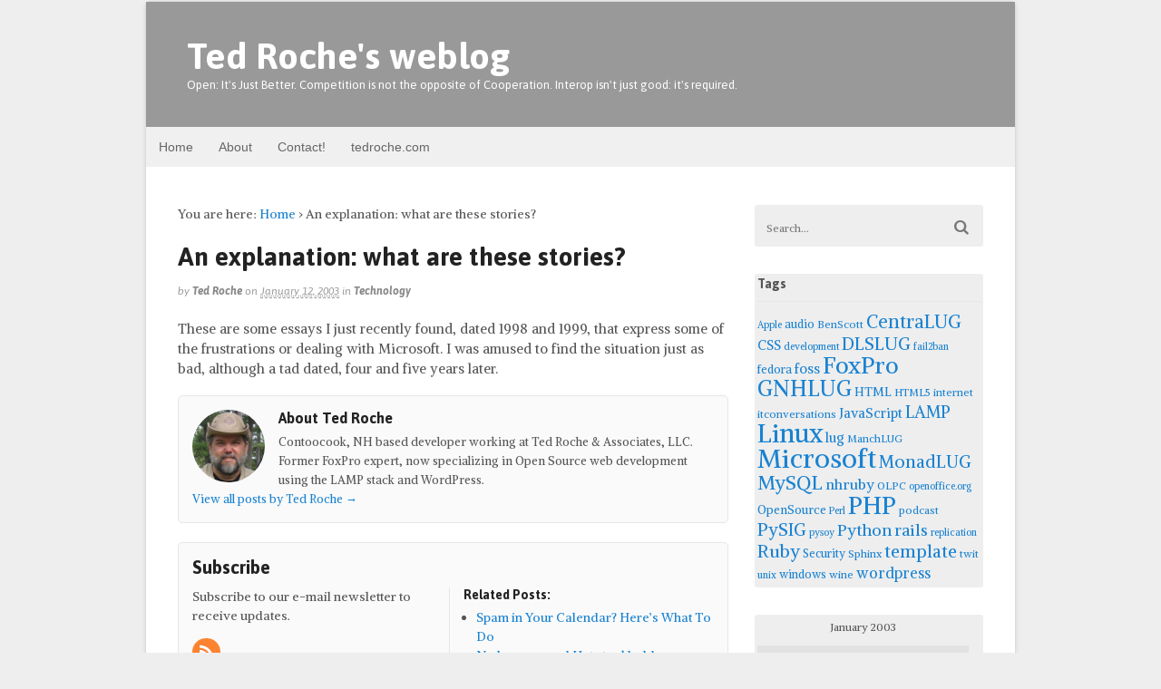

--- FILE ---
content_type: text/html; charset=UTF-8
request_url: https://blog.tedroche.com/2003/01/12/explanation-stories/
body_size: 78175
content:
<!DOCTYPE html>
<html lang="en-US">
<head>
<meta charset="UTF-8" />
<title>An explanation: what are these stories? | Ted Roche&#039;s weblog</title>
<meta http-equiv="Content-Type" content="text/html; charset=UTF-8" />
<link rel="pingback" href="https://blog.tedroche.com/xmlrpc.php" />
<meta name='robots' content='max-image-preview:large' />

<!--  Mobile viewport scale -->
<meta content="initial-scale=1.0, maximum-scale=1.0, user-scalable=yes" name="viewport"/>
<link rel="alternate" type="application/rss+xml" title="Ted Roche&#039;s weblog &raquo; Feed" href="https://blog.tedroche.com/feed/" />
<link rel="alternate" title="oEmbed (JSON)" type="application/json+oembed" href="https://blog.tedroche.com/wp-json/oembed/1.0/embed?url=https%3A%2F%2Fblog.tedroche.com%2F2003%2F01%2F12%2Fexplanation-stories%2F" />
<link rel="alternate" title="oEmbed (XML)" type="text/xml+oembed" href="https://blog.tedroche.com/wp-json/oembed/1.0/embed?url=https%3A%2F%2Fblog.tedroche.com%2F2003%2F01%2F12%2Fexplanation-stories%2F&#038;format=xml" />
<style type="text/css">
@media only screen and (min-width: 980px) {
body.two-col-left-960 #main-sidebar-container { width: 100%; }
body.two-col-left-960 #main-sidebar-container #sidebar { width: 28.385%; }
body.two-col-left-960 #main-sidebar-container #main { width: 68.385%; }
}
</style>
<style id='wp-img-auto-sizes-contain-inline-css' type='text/css'>
img:is([sizes=auto i],[sizes^="auto," i]){contain-intrinsic-size:3000px 1500px}
/*# sourceURL=wp-img-auto-sizes-contain-inline-css */
</style>
<style id='wp-emoji-styles-inline-css' type='text/css'>

	img.wp-smiley, img.emoji {
		display: inline !important;
		border: none !important;
		box-shadow: none !important;
		height: 1em !important;
		width: 1em !important;
		margin: 0 0.07em !important;
		vertical-align: -0.1em !important;
		background: none !important;
		padding: 0 !important;
	}
/*# sourceURL=wp-emoji-styles-inline-css */
</style>
<style id='wp-block-library-inline-css' type='text/css'>
:root{--wp-block-synced-color:#7a00df;--wp-block-synced-color--rgb:122,0,223;--wp-bound-block-color:var(--wp-block-synced-color);--wp-editor-canvas-background:#ddd;--wp-admin-theme-color:#007cba;--wp-admin-theme-color--rgb:0,124,186;--wp-admin-theme-color-darker-10:#006ba1;--wp-admin-theme-color-darker-10--rgb:0,107,160.5;--wp-admin-theme-color-darker-20:#005a87;--wp-admin-theme-color-darker-20--rgb:0,90,135;--wp-admin-border-width-focus:2px}@media (min-resolution:192dpi){:root{--wp-admin-border-width-focus:1.5px}}.wp-element-button{cursor:pointer}:root .has-very-light-gray-background-color{background-color:#eee}:root .has-very-dark-gray-background-color{background-color:#313131}:root .has-very-light-gray-color{color:#eee}:root .has-very-dark-gray-color{color:#313131}:root .has-vivid-green-cyan-to-vivid-cyan-blue-gradient-background{background:linear-gradient(135deg,#00d084,#0693e3)}:root .has-purple-crush-gradient-background{background:linear-gradient(135deg,#34e2e4,#4721fb 50%,#ab1dfe)}:root .has-hazy-dawn-gradient-background{background:linear-gradient(135deg,#faaca8,#dad0ec)}:root .has-subdued-olive-gradient-background{background:linear-gradient(135deg,#fafae1,#67a671)}:root .has-atomic-cream-gradient-background{background:linear-gradient(135deg,#fdd79a,#004a59)}:root .has-nightshade-gradient-background{background:linear-gradient(135deg,#330968,#31cdcf)}:root .has-midnight-gradient-background{background:linear-gradient(135deg,#020381,#2874fc)}:root{--wp--preset--font-size--normal:16px;--wp--preset--font-size--huge:42px}.has-regular-font-size{font-size:1em}.has-larger-font-size{font-size:2.625em}.has-normal-font-size{font-size:var(--wp--preset--font-size--normal)}.has-huge-font-size{font-size:var(--wp--preset--font-size--huge)}.has-text-align-center{text-align:center}.has-text-align-left{text-align:left}.has-text-align-right{text-align:right}.has-fit-text{white-space:nowrap!important}#end-resizable-editor-section{display:none}.aligncenter{clear:both}.items-justified-left{justify-content:flex-start}.items-justified-center{justify-content:center}.items-justified-right{justify-content:flex-end}.items-justified-space-between{justify-content:space-between}.screen-reader-text{border:0;clip-path:inset(50%);height:1px;margin:-1px;overflow:hidden;padding:0;position:absolute;width:1px;word-wrap:normal!important}.screen-reader-text:focus{background-color:#ddd;clip-path:none;color:#444;display:block;font-size:1em;height:auto;left:5px;line-height:normal;padding:15px 23px 14px;text-decoration:none;top:5px;width:auto;z-index:100000}html :where(.has-border-color){border-style:solid}html :where([style*=border-top-color]){border-top-style:solid}html :where([style*=border-right-color]){border-right-style:solid}html :where([style*=border-bottom-color]){border-bottom-style:solid}html :where([style*=border-left-color]){border-left-style:solid}html :where([style*=border-width]){border-style:solid}html :where([style*=border-top-width]){border-top-style:solid}html :where([style*=border-right-width]){border-right-style:solid}html :where([style*=border-bottom-width]){border-bottom-style:solid}html :where([style*=border-left-width]){border-left-style:solid}html :where(img[class*=wp-image-]){height:auto;max-width:100%}:where(figure){margin:0 0 1em}html :where(.is-position-sticky){--wp-admin--admin-bar--position-offset:var(--wp-admin--admin-bar--height,0px)}@media screen and (max-width:600px){html :where(.is-position-sticky){--wp-admin--admin-bar--position-offset:0px}}

/*# sourceURL=wp-block-library-inline-css */
</style><style id='global-styles-inline-css' type='text/css'>
:root{--wp--preset--aspect-ratio--square: 1;--wp--preset--aspect-ratio--4-3: 4/3;--wp--preset--aspect-ratio--3-4: 3/4;--wp--preset--aspect-ratio--3-2: 3/2;--wp--preset--aspect-ratio--2-3: 2/3;--wp--preset--aspect-ratio--16-9: 16/9;--wp--preset--aspect-ratio--9-16: 9/16;--wp--preset--color--black: #000000;--wp--preset--color--cyan-bluish-gray: #abb8c3;--wp--preset--color--white: #ffffff;--wp--preset--color--pale-pink: #f78da7;--wp--preset--color--vivid-red: #cf2e2e;--wp--preset--color--luminous-vivid-orange: #ff6900;--wp--preset--color--luminous-vivid-amber: #fcb900;--wp--preset--color--light-green-cyan: #7bdcb5;--wp--preset--color--vivid-green-cyan: #00d084;--wp--preset--color--pale-cyan-blue: #8ed1fc;--wp--preset--color--vivid-cyan-blue: #0693e3;--wp--preset--color--vivid-purple: #9b51e0;--wp--preset--gradient--vivid-cyan-blue-to-vivid-purple: linear-gradient(135deg,rgb(6,147,227) 0%,rgb(155,81,224) 100%);--wp--preset--gradient--light-green-cyan-to-vivid-green-cyan: linear-gradient(135deg,rgb(122,220,180) 0%,rgb(0,208,130) 100%);--wp--preset--gradient--luminous-vivid-amber-to-luminous-vivid-orange: linear-gradient(135deg,rgb(252,185,0) 0%,rgb(255,105,0) 100%);--wp--preset--gradient--luminous-vivid-orange-to-vivid-red: linear-gradient(135deg,rgb(255,105,0) 0%,rgb(207,46,46) 100%);--wp--preset--gradient--very-light-gray-to-cyan-bluish-gray: linear-gradient(135deg,rgb(238,238,238) 0%,rgb(169,184,195) 100%);--wp--preset--gradient--cool-to-warm-spectrum: linear-gradient(135deg,rgb(74,234,220) 0%,rgb(151,120,209) 20%,rgb(207,42,186) 40%,rgb(238,44,130) 60%,rgb(251,105,98) 80%,rgb(254,248,76) 100%);--wp--preset--gradient--blush-light-purple: linear-gradient(135deg,rgb(255,206,236) 0%,rgb(152,150,240) 100%);--wp--preset--gradient--blush-bordeaux: linear-gradient(135deg,rgb(254,205,165) 0%,rgb(254,45,45) 50%,rgb(107,0,62) 100%);--wp--preset--gradient--luminous-dusk: linear-gradient(135deg,rgb(255,203,112) 0%,rgb(199,81,192) 50%,rgb(65,88,208) 100%);--wp--preset--gradient--pale-ocean: linear-gradient(135deg,rgb(255,245,203) 0%,rgb(182,227,212) 50%,rgb(51,167,181) 100%);--wp--preset--gradient--electric-grass: linear-gradient(135deg,rgb(202,248,128) 0%,rgb(113,206,126) 100%);--wp--preset--gradient--midnight: linear-gradient(135deg,rgb(2,3,129) 0%,rgb(40,116,252) 100%);--wp--preset--font-size--small: 13px;--wp--preset--font-size--medium: 20px;--wp--preset--font-size--large: 36px;--wp--preset--font-size--x-large: 42px;--wp--preset--spacing--20: 0.44rem;--wp--preset--spacing--30: 0.67rem;--wp--preset--spacing--40: 1rem;--wp--preset--spacing--50: 1.5rem;--wp--preset--spacing--60: 2.25rem;--wp--preset--spacing--70: 3.38rem;--wp--preset--spacing--80: 5.06rem;--wp--preset--shadow--natural: 6px 6px 9px rgba(0, 0, 0, 0.2);--wp--preset--shadow--deep: 12px 12px 50px rgba(0, 0, 0, 0.4);--wp--preset--shadow--sharp: 6px 6px 0px rgba(0, 0, 0, 0.2);--wp--preset--shadow--outlined: 6px 6px 0px -3px rgb(255, 255, 255), 6px 6px rgb(0, 0, 0);--wp--preset--shadow--crisp: 6px 6px 0px rgb(0, 0, 0);}:where(.is-layout-flex){gap: 0.5em;}:where(.is-layout-grid){gap: 0.5em;}body .is-layout-flex{display: flex;}.is-layout-flex{flex-wrap: wrap;align-items: center;}.is-layout-flex > :is(*, div){margin: 0;}body .is-layout-grid{display: grid;}.is-layout-grid > :is(*, div){margin: 0;}:where(.wp-block-columns.is-layout-flex){gap: 2em;}:where(.wp-block-columns.is-layout-grid){gap: 2em;}:where(.wp-block-post-template.is-layout-flex){gap: 1.25em;}:where(.wp-block-post-template.is-layout-grid){gap: 1.25em;}.has-black-color{color: var(--wp--preset--color--black) !important;}.has-cyan-bluish-gray-color{color: var(--wp--preset--color--cyan-bluish-gray) !important;}.has-white-color{color: var(--wp--preset--color--white) !important;}.has-pale-pink-color{color: var(--wp--preset--color--pale-pink) !important;}.has-vivid-red-color{color: var(--wp--preset--color--vivid-red) !important;}.has-luminous-vivid-orange-color{color: var(--wp--preset--color--luminous-vivid-orange) !important;}.has-luminous-vivid-amber-color{color: var(--wp--preset--color--luminous-vivid-amber) !important;}.has-light-green-cyan-color{color: var(--wp--preset--color--light-green-cyan) !important;}.has-vivid-green-cyan-color{color: var(--wp--preset--color--vivid-green-cyan) !important;}.has-pale-cyan-blue-color{color: var(--wp--preset--color--pale-cyan-blue) !important;}.has-vivid-cyan-blue-color{color: var(--wp--preset--color--vivid-cyan-blue) !important;}.has-vivid-purple-color{color: var(--wp--preset--color--vivid-purple) !important;}.has-black-background-color{background-color: var(--wp--preset--color--black) !important;}.has-cyan-bluish-gray-background-color{background-color: var(--wp--preset--color--cyan-bluish-gray) !important;}.has-white-background-color{background-color: var(--wp--preset--color--white) !important;}.has-pale-pink-background-color{background-color: var(--wp--preset--color--pale-pink) !important;}.has-vivid-red-background-color{background-color: var(--wp--preset--color--vivid-red) !important;}.has-luminous-vivid-orange-background-color{background-color: var(--wp--preset--color--luminous-vivid-orange) !important;}.has-luminous-vivid-amber-background-color{background-color: var(--wp--preset--color--luminous-vivid-amber) !important;}.has-light-green-cyan-background-color{background-color: var(--wp--preset--color--light-green-cyan) !important;}.has-vivid-green-cyan-background-color{background-color: var(--wp--preset--color--vivid-green-cyan) !important;}.has-pale-cyan-blue-background-color{background-color: var(--wp--preset--color--pale-cyan-blue) !important;}.has-vivid-cyan-blue-background-color{background-color: var(--wp--preset--color--vivid-cyan-blue) !important;}.has-vivid-purple-background-color{background-color: var(--wp--preset--color--vivid-purple) !important;}.has-black-border-color{border-color: var(--wp--preset--color--black) !important;}.has-cyan-bluish-gray-border-color{border-color: var(--wp--preset--color--cyan-bluish-gray) !important;}.has-white-border-color{border-color: var(--wp--preset--color--white) !important;}.has-pale-pink-border-color{border-color: var(--wp--preset--color--pale-pink) !important;}.has-vivid-red-border-color{border-color: var(--wp--preset--color--vivid-red) !important;}.has-luminous-vivid-orange-border-color{border-color: var(--wp--preset--color--luminous-vivid-orange) !important;}.has-luminous-vivid-amber-border-color{border-color: var(--wp--preset--color--luminous-vivid-amber) !important;}.has-light-green-cyan-border-color{border-color: var(--wp--preset--color--light-green-cyan) !important;}.has-vivid-green-cyan-border-color{border-color: var(--wp--preset--color--vivid-green-cyan) !important;}.has-pale-cyan-blue-border-color{border-color: var(--wp--preset--color--pale-cyan-blue) !important;}.has-vivid-cyan-blue-border-color{border-color: var(--wp--preset--color--vivid-cyan-blue) !important;}.has-vivid-purple-border-color{border-color: var(--wp--preset--color--vivid-purple) !important;}.has-vivid-cyan-blue-to-vivid-purple-gradient-background{background: var(--wp--preset--gradient--vivid-cyan-blue-to-vivid-purple) !important;}.has-light-green-cyan-to-vivid-green-cyan-gradient-background{background: var(--wp--preset--gradient--light-green-cyan-to-vivid-green-cyan) !important;}.has-luminous-vivid-amber-to-luminous-vivid-orange-gradient-background{background: var(--wp--preset--gradient--luminous-vivid-amber-to-luminous-vivid-orange) !important;}.has-luminous-vivid-orange-to-vivid-red-gradient-background{background: var(--wp--preset--gradient--luminous-vivid-orange-to-vivid-red) !important;}.has-very-light-gray-to-cyan-bluish-gray-gradient-background{background: var(--wp--preset--gradient--very-light-gray-to-cyan-bluish-gray) !important;}.has-cool-to-warm-spectrum-gradient-background{background: var(--wp--preset--gradient--cool-to-warm-spectrum) !important;}.has-blush-light-purple-gradient-background{background: var(--wp--preset--gradient--blush-light-purple) !important;}.has-blush-bordeaux-gradient-background{background: var(--wp--preset--gradient--blush-bordeaux) !important;}.has-luminous-dusk-gradient-background{background: var(--wp--preset--gradient--luminous-dusk) !important;}.has-pale-ocean-gradient-background{background: var(--wp--preset--gradient--pale-ocean) !important;}.has-electric-grass-gradient-background{background: var(--wp--preset--gradient--electric-grass) !important;}.has-midnight-gradient-background{background: var(--wp--preset--gradient--midnight) !important;}.has-small-font-size{font-size: var(--wp--preset--font-size--small) !important;}.has-medium-font-size{font-size: var(--wp--preset--font-size--medium) !important;}.has-large-font-size{font-size: var(--wp--preset--font-size--large) !important;}.has-x-large-font-size{font-size: var(--wp--preset--font-size--x-large) !important;}
/*# sourceURL=global-styles-inline-css */
</style>

<style id='classic-theme-styles-inline-css' type='text/css'>
/*! This file is auto-generated */
.wp-block-button__link{color:#fff;background-color:#32373c;border-radius:9999px;box-shadow:none;text-decoration:none;padding:calc(.667em + 2px) calc(1.333em + 2px);font-size:1.125em}.wp-block-file__button{background:#32373c;color:#fff;text-decoration:none}
/*# sourceURL=/wp-includes/css/classic-themes.min.css */
</style>
<link rel='stylesheet' id='theme-stylesheet-css' href='https://blog.tedroche.com/wp-content/themes/canvas/style.css?ver=5.8.0' type='text/css' media='all' />
<!--[if lt IE 9]>
<link href="https://blog.tedroche.com/wp-content/themes/canvas/css/non-responsive.css" rel="stylesheet" type="text/css" />
<style type="text/css">.col-full, #wrapper { width: 960px; max-width: 960px; } #inner-wrapper { padding: 0; } body.full-width #header, #nav-container, body.full-width #content, body.full-width #footer-widgets, body.full-width #footer { padding-left: 0; padding-right: 0; } body.fixed-mobile #top, body.fixed-mobile #header-container, body.fixed-mobile #footer-container, body.fixed-mobile #nav-container, body.fixed-mobile #footer-widgets-container { min-width: 960px; padding: 0 1em; } body.full-width #content { width: auto; padding: 0 1em;}</style>
<![endif]-->
<script type="text/javascript" src="https://blog.tedroche.com/wp-includes/js/jquery/jquery.min.js?ver=3.7.1" id="jquery-core-js"></script>
<script type="text/javascript" src="https://blog.tedroche.com/wp-includes/js/jquery/jquery-migrate.min.js?ver=3.4.1" id="jquery-migrate-js"></script>
<script type="text/javascript" src="https://blog.tedroche.com/wp-content/themes/canvas/includes/js/third-party.min.js?ver=6.9" id="third-party-js"></script>
<script type="text/javascript" src="https://blog.tedroche.com/wp-content/themes/canvas/includes/js/modernizr.min.js?ver=2.6.2" id="modernizr-js"></script>
<script type="text/javascript" src="https://blog.tedroche.com/wp-content/themes/canvas/includes/js/general.min.js?ver=6.9" id="general-js"></script>
<link rel="https://api.w.org/" href="https://blog.tedroche.com/wp-json/" /><link rel="alternate" title="JSON" type="application/json" href="https://blog.tedroche.com/wp-json/wp/v2/posts/6182" /><meta name="generator" content="WordPress 6.9" />
<link rel="canonical" href="https://blog.tedroche.com/2003/01/12/explanation-stories/" />
<link rel='shortlink' href='https://blog.tedroche.com/?p=6182' />

<!-- Custom CSS Styling -->
<style type="text/css">
body {background-color:#eeeeee;background-repeat:no-repeat;background-position:top left;background-attachment:scroll;border-top:0px solid #000000;}
hr, .entry img, img.thumbnail, .entry .wp-caption, #footer-widgets, #comments, #comments .comment.thread-even, #comments ul.children li, .entry h1{border-color:#373737}
a:link, a:visited, #loopedSlider a.flex-prev:hover, #loopedSlider a.flex-next:hover {color:#1982d1} .quantity .plus, .quantity .minus {background-color: #1982d1;}
#header {background-color:#999;background-repeat:no-repeat;background-position:left top;margin-top:0px;margin-bottom:0px;padding-top:40px;padding-bottom:40px;border:0px solid ;}
#logo {padding-left:10px;}.header-widget {padding-right:10px;}
#logo .site-title a {font:bold 40px/1em 'Asap', arial, sans-serif;color:#fff;}
#logo .site-description {font:300 13px/1em 'Asap', arial, sans-serif;color:#fff;}
#inner-wrapper {padding-left:30px; padding-right:30px;background-color:#ffffff;margin-top:1px;margin-bottom:1px;border-top:1px solid #dbdbdb;border-bottom:1px solid #dbdbdb;border-left:1px solid #dbdbdb;border-right:1px solid #dbdbdb;border-radius:6px;box-shadow: 0px 1px 5px rgba(0,0,0,.1);} .col-full { width: auto; } @media only screen and (max-width:767px) { #inner-wrapper { margin:0; border-radius:none; padding-left:1em; padding-right: 1em; border: none; } } 
body, p { font:300 14px/1.5em 'Alike', arial, sans-serif;color:#555555; }
h1 { font:bold 28px/1.2em 'Asap', arial, sans-serif;color:#222222; }h2 { font:bold 24px/1.2em 'Asap', arial, sans-serif;color:#222222; }h3 { font:bold 20px/1.2em 'Asap', arial, sans-serif;color:#222222; }h4 { font:bold 16px/1.2em 'Asap', arial, sans-serif;color:#222222; }h5 { font:bold 14px/1.2em 'Asap', arial, sans-serif;color:#222222; }h6 { font:bold 12px/1.2em 'Asap', arial, sans-serif;color:#222222; }
.page-title, .post .title, .page .title {font:bold 28px/1.1em 'Asap', arial, sans-serif;color:#222222;}
.post .title a:link, .post .title a:visited, .page .title a:link, .page .title a:visited {color:#222222}
.post-meta { font:italic 12px/1.5em 'Asap', arial, sans-serif;color:#999999; }
.entry, .entry p{ font:300 15px/1.5em 'Alike', arial, sans-serif;color:#555555; }
.post-more {font:300 13px/1.5em Alike;color:;border-top:0px solid #e6e6e6;border-bottom:0px solid #e6e6e6;}
#post-author, #connect {border-top:1px solid #e6e6e6;border-bottom:1px solid #e6e6e6;border-left:1px solid #e6e6e6;border-right:1px solid #e6e6e6;border-radius:5px;-moz-border-radius:5px;-webkit-border-radius:5px;background-color:#fafafa}
.nav-entries a, .woo-pagination { font:300 13px/1em 'Asap', arial, sans-serif;color:#888; }
.woo-pagination a, .woo-pagination a:hover {color:#888!important}
.widget h3 {font:bold 14px/1.2em Asap;color:#555555;border-bottom:1px solid #e6e6e6;}
.widget_recent_comments li, #twitter li { border-color: #e6e6e6;}
.widget p, .widget .textwidget { font:300 13px/1.5em &quot;Helvetica Neue&quot;, Helvetica, sans-serif;color:#555555; }
.widget {font:300 13px/1.5em &quot;Helvetica Neue&quot;, Helvetica, sans-serif;color:#555555;padding:3px 3px;background-color:#EEE;border-radius:3px;-moz-border-radius:3px;-webkit-border-radius:3px;}
#tabs .inside li a, .widget_woodojo_tabs .tabbable .tab-pane li a { font:bold 12px/1.5em &quot;Helvetica Neue&quot;, Helvetica, sans-serif;color:#555555; }
#tabs .inside li span.meta, .widget_woodojo_tabs .tabbable .tab-pane li span.meta { font:300 11px/1.5em &quot;Helvetica Neue&quot;, Helvetica, sans-serif;color:#999999; }
#tabs ul.wooTabs li a, .widget_woodojo_tabs .tabbable .nav-tabs li a { font:300 11px/2em &quot;Helvetica Neue&quot;, Helvetica, sans-serif;color:#999999; }
@media only screen and (min-width:768px) {
ul.nav li a, #navigation ul.rss a, #navigation ul.cart a.cart-contents, #navigation .cart-contents #navigation ul.rss, #navigation ul.nav-search, #navigation ul.nav-search a { font:300 14px/1.2em &quot;Helvetica Neue&quot;, Helvetica, sans-serif;color:#666666; } #navigation ul.rss li a:before, #navigation ul.nav-search a.search-contents:before { color:#666666;}
#navigation ul.nav li ul, #navigation ul.cart > li > ul > div  { border: 0px solid #dbdbdb; }
#navigation ul.nav > li:hover > ul  { left: 0; }
#navigation ul.nav > li  { border-right: 0px solid #dbdbdb; }#navigation ul.nav > li:hover > ul  { left: 0; }
#navigation { box-shadow: none; -moz-box-shadow: none; -webkit-box-shadow: none; }#navigation ul li:first-child, #navigation ul li:first-child a { border-radius:0px 0 0 0px; -moz-border-radius:0px 0 0 0px; -webkit-border-radius:0px 0 0 0px; }
#navigation {border-top:0px solid #dbdbdb;border-bottom:0px solid #dbdbdb;border-left:0px solid #dbdbdb;border-right:0px solid #dbdbdb;border-radius:0px; -moz-border-radius:0px; -webkit-border-radius:0px;}
#top ul.nav li a { font:300 12px/1.6em &quot;Helvetica Neue&quot;, Helvetica, sans-serif;color:#ddd; }
}
#footer, #footer p { font:300 13px/1.4em &quot;Helvetica Neue&quot;, Helvetica, sans-serif;color:#999999; }
#footer {border-top:1px solid #dbdbdb;border-bottom:0px solid ;border-left:0px solid ;border-right:0px solid ;border-radius:0px; -moz-border-radius:0px; -webkit-border-radius:0px;}
.magazine #loopedSlider .content h2.title a { font:bold 24px/1em Arial, sans-serif;color:#ffffff; }
.wooslider-theme-magazine .slide-title a { font:bold 24px/1em Arial, sans-serif;color:#ffffff; }
.magazine #loopedSlider .content .excerpt p { font:300 13px/1.5em Arial, sans-serif;color:#cccccc; }
.wooslider-theme-magazine .slide-content p, .wooslider-theme-magazine .slide-excerpt p { font:300 13px/1.5em Arial, sans-serif;color:#cccccc; }
.magazine .block .post .title a {font:bold 18px/1.2em &quot;Helvetica Neue&quot;, Helvetica, sans-serif;color:#222222; }
#loopedSlider.business-slider .content h2 { font:bold 24px/1em Arial, sans-serif;color:#ffffff; }
#loopedSlider.business-slider .content h2.title a { font:bold 24px/1em Arial, sans-serif;color:#ffffff; }
.wooslider-theme-business .has-featured-image .slide-title { font:bold 24px/1em Arial, sans-serif;color:#ffffff; }
.wooslider-theme-business .has-featured-image .slide-title a { font:bold 24px/1em Arial, sans-serif;color:#ffffff; }
#wrapper #loopedSlider.business-slider .content p { font:300 13px/1.5em Arial, sans-serif;color:#cccccc; }
.wooslider-theme-business .has-featured-image .slide-content p { font:300 13px/1.5em Arial, sans-serif;color:#cccccc; }
.wooslider-theme-business .has-featured-image .slide-excerpt p { font:300 13px/1.5em Arial, sans-serif;color:#cccccc; }
.archive_header { font:bold 18px/1em Arial, sans-serif;color:#222222; }
.archive_header {border-bottom:1px solid #e6e6e6;}
</style>

<!-- Custom Favicon -->
<link rel="shortcut icon" href="https://blog.tedroche.com/wp-content/uploads/2013/12/apple-touch-icon-iphone.png"/>
<!-- Options Panel Custom CSS -->
<style type="text/css">
span.comments {display: none;}
div.wp-caption {border-color: rgb(224,224,224);}
</style>


<!-- Woo Shortcodes CSS -->
<link href="https://blog.tedroche.com/wp-content/themes/canvas/functions/css/shortcodes.css" rel="stylesheet" type="text/css" />

<!-- Custom Stylesheet -->
<link href="https://blog.tedroche.com/wp-content/themes/canvas/custom.css" rel="stylesheet" type="text/css" />

<!-- Theme version -->
<meta name="generator" content="Canvas 5.8.7" />
<meta name="generator" content="WooFramework 6.2.9" />

<!-- Google Webfonts -->
<link href="https://fonts.googleapis.com/css?family=Alike%3Aregular%7CAsap%3Aregular%2Citalic%2C700%2C700italic" rel="stylesheet" type="text/css" />
</head>
<body class="wp-singular post-template-default single single-post postid-6182 single-format-standard wp-theme-canvas chrome alt-style-default boxed-layout two-col-left width-960 two-col-left-960">
<!-- Google Tag Manager -->
<noscript><iframe src="//www.googletagmanager.com/ns.html?id=GTM-T75MR3"
height="0" width="0" style="display:none;visibility:hidden"></iframe></noscript>
<script>(function(w,d,s,l,i){w[l]=w[l]||[];w[l].push({'gtm.start':
new Date().getTime(),event:'gtm.js'});var f=d.getElementsByTagName(s)[0],
j=d.createElement(s),dl=l!='dataLayer'?'&l='+l:'';j.async=true;j.src=
'//www.googletagmanager.com/gtm.js?id='+i+dl;f.parentNode.insertBefore(j,f);
})(window,document,'script','dataLayer','GTM-T75MR3');</script>
<!-- End Google Tag Manager --><div id="wrapper">

	<div id="inner-wrapper">

	<h3 class="nav-toggle icon"><a href="#navigation">Navigation</a></h3>

	<header id="header" class="col-full">

		<div id="logo">
<span class="site-title"><a href="https://blog.tedroche.com/">Ted Roche&#039;s weblog</a></span>
<span class="site-description">Open: It&#039;s Just Better. Competition is not the opposite of Cooperation. Interop isn&#039;t just good: it&#039;s required.</span>
</div>

	</header>
	<nav id="navigation" class="col-full" role="navigation">

	
	<section class="menus">

		<a href="https://blog.tedroche.com" class="nav-home"><span>Home</span></a>

	<h3>Customized blog.tedroche.com menu</h3><ul id="main-nav" class="nav fl"><li id="menu-item-3480" class="menu-item menu-item-type-custom menu-item-object-custom menu-item-home menu-item-3480"><a href="//blog.tedroche.com/">Home</a></li>
<li id="menu-item-6342" class="menu-item menu-item-type-post_type menu-item-object-page menu-item-6342"><a href="https://blog.tedroche.com/about-ted-roche/">About</a></li>
<li id="menu-item-3496" class="menu-item menu-item-type-custom menu-item-object-custom menu-item-3496"><a href="//www.tedroche.com/contact.php">Contact!</a></li>
<li id="menu-item-3481" class="menu-item menu-item-type-custom menu-item-object-custom menu-item-3481"><a href="//www.tedroche.com">tedroche.com</a></li>
</ul>	<div class="side-nav">
		</div><!-- /#side-nav -->

	</section><!-- /.menus -->

	<a href="#top" class="nav-close"><span>Return to Content</span></a>

</nav>
       
    <!-- #content Starts -->
	    <div id="content" class="col-full">
    
    	<div id="main-sidebar-container">    

            <!-- #main Starts -->
                        <section id="main">                       
<div class="breadcrumb breadcrumbs woo-breadcrumbs"><div class="breadcrumb-trail"><span class="trail-before"><span class="breadcrumb-title">You are here:</span></span> <a href="https://blog.tedroche.com" title="Ted Roche&#039;s weblog" rel="home" class="trail-begin">Home</a> <span class="sep">›</span> <span class="trail-end">An explanation: what are these stories?</span></div></div><article class="post-6182 post type-post status-publish format-standard hentry category-technology">
	<header>
	<h1 class="title entry-title">An explanation: what are these stories?</h1>	</header>
<div class="post-meta"><span class="small">By</span> <span class="author vcard"><span class="fn"><a href="https://blog.tedroche.com/author/ted-roche/" title="Posts by Ted Roche" rel="author">Ted Roche</a></span></span> <span class="small">on</span> <abbr class="date time published updated" title="2003-01-12T21:25:44-0500">January 12, 2003</abbr>  <span class="small">in</span> <span class="categories"><a href="https://blog.tedroche.com/category/technology/" title="View all items in Technology">Technology</a></span>  </div>
	<section class="entry">
<p>These are some essays I just recently found, dated 1998 and 1999, that express some of the frustrations or dealing with Microsoft. I was amused to find the situation just as bad, although a tad dated, four and five years later.</p>
	</section><!-- /.entry -->
	<div class="fix"></div>
<aside id="post-author">
	<div class="profile-image"><img alt='' src='https://secure.gravatar.com/avatar/9988ff068c6a277c8d446cab9debe44e7864b913cd5666b6e9b909f99037c9e6?s=80&#038;r=pg' srcset='https://secure.gravatar.com/avatar/9988ff068c6a277c8d446cab9debe44e7864b913cd5666b6e9b909f99037c9e6?s=160&#038;r=pg 2x' class='avatar avatar-80 photo' height='80' width='80' decoding='async'/></div>
	<div class="profile-content">
		<h4>About Ted Roche</h4>
		Contoocook, NH based developer working at Ted Roche &amp; Associates, LLC. Former FoxPro expert, now specializing in Open Source web development using the LAMP stack and WordPress.				<div class="profile-link">
			<a href="https://blog.tedroche.com/author/ted-roche/">
				View all posts by Ted Roche <span class="meta-nav">&rarr;</span>			</a>
		</div><!--#profile-link-->
			</div>
	<div class="fix"></div>
</aside>
		<aside id="connect">
		<h3>Subscribe</h3>

		<div class="col-left">
			<p>Subscribe to our e-mail newsletter to receive updates.</p>

			
			
						<div class="social">
		   				   		<a href="https://blog.tedroche.com/feed/" class="subscribe" title="RSS"></a>

		   					</div>
			
		</div><!-- col-left -->

				<div class="related-posts col-right">
			<h4>Related Posts:</h4>
			<div class="woo-sc-related-posts">
<ul>
<li class="post-id-9612">

<a href="https://blog.tedroche.com/2019/09/03/spam-in-your-calendar-heres-what-to-do/" title="Spam in Your Calendar? Here&#8217;s What To Do" class="related-title"><span>Spam in Your Calendar? Here&#8217;s What To Do</span></a>
</li>
<li class="post-id-9597">

<a href="https://blog.tedroche.com/2019/07/12/no-longer-a-red-hat-stockholder/" title="No longer a red Hat stockholder" class="related-title"><span>No longer a red Hat stockholder</span></a>
</li>
<li class="post-id-9550">

<a href="https://blog.tedroche.com/2019/06/12/please-excuse-our-dust/" title="Please excuse our dust" class="related-title"><span>Please excuse our dust</span></a>
</li>
<li class="post-id-8960">

<a href="https://blog.tedroche.com/2018/02/27/a-name-is-what-we-call-something/" title="A name is what we call something" class="related-title"><span>A name is what we call something</span></a>
</li>
<li class="post-id-8806">

<a href="https://blog.tedroche.com/2017/09/08/hdd-repair-not-for-the-faint-of-heart/" title="HDD Repair, not for the faint of heart" class="related-title"><span>HDD Repair, not for the faint of heart</span></a>
</li>
</ul>
<div class="fix"></div><!--/.fix-->
</div><!--/.woo-sc-related-posts-->		</div><!-- col-right -->
		
        <div class="fix"></div>
	</aside>
	<div class="post-utility"></div>
</article><!-- /.post -->
	        <div class="post-entries">
	            <div class="nav-prev fl"><a href="https://blog.tedroche.com/2003/01/12/dll-pickle/" rel="prev"><i class="fa fa-angle-left"></i> DLL Pickle</a></div>
	            <div class="nav-next fr"><a href="https://blog.tedroche.com/2003/01/12/1994-will-exciting-year-life/" rel="next">1994 will be the most exciting year of your life <i class="fa fa-angle-right"></i></a></div>
	            <div class="fix"></div>
	        </div>

		     
            </section><!-- /#main -->
                
            <aside id="sidebar">
<div id="search-4" class="widget widget_search"><div class="search_main">
    <form method="get" class="searchform" action="https://blog.tedroche.com/" >
        <input type="text" class="field s" name="s" value="Search..." onfocus="if (this.value == 'Search...') {this.value = '';}" onblur="if (this.value == '') {this.value = 'Search...';}" />
        <button type="submit" class="fa fa-search submit" name="submit" value="Search"></button>
    </form>
    <div class="fix"></div>
</div></div><div id="tag_cloud-4" class="widget widget_tag_cloud"><h3>Tags</h3><div class="tagcloud"><a href="https://blog.tedroche.com/tag/apple/" class="tag-cloud-link tag-link-360 tag-link-position-1" style="font-size: 8pt;" aria-label="Apple (2 items)">Apple</a>
<a href="https://blog.tedroche.com/tag/audio/" class="tag-cloud-link tag-link-91 tag-link-position-2" style="font-size: 9.3106382978723pt;" aria-label="audio (4 items)">audio</a>
<a href="https://blog.tedroche.com/tag/benscott/" class="tag-cloud-link tag-link-85 tag-link-position-3" style="font-size: 8.7148936170213pt;" aria-label="BenScott (3 items)">BenScott</a>
<a href="https://blog.tedroche.com/tag/centralug/" class="tag-cloud-link tag-link-105 tag-link-position-4" style="font-size: 15.268085106383pt;" aria-label="CentraLUG (49 items)">CentraLUG</a>
<a href="https://blog.tedroche.com/tag/css/" class="tag-cloud-link tag-link-445 tag-link-position-5" style="font-size: 10.8pt;" aria-label="CSS (8 items)">CSS</a>
<a href="https://blog.tedroche.com/tag/development/" class="tag-cloud-link tag-link-231 tag-link-position-6" style="font-size: 8pt;" aria-label="development (2 items)">development</a>
<a href="https://blog.tedroche.com/tag/dlslug/" class="tag-cloud-link tag-link-101 tag-link-position-7" style="font-size: 14.612765957447pt;" aria-label="DLSLUG (38 items)">DLSLUG</a>
<a href="https://blog.tedroche.com/tag/fail2ban/" class="tag-cloud-link tag-link-332 tag-link-position-8" style="font-size: 8pt;" aria-label="fail2ban (2 items)">fail2ban</a>
<a href="https://blog.tedroche.com/tag/fedora/" class="tag-cloud-link tag-link-92 tag-link-position-9" style="font-size: 9.3106382978723pt;" aria-label="fedora (4 items)">fedora</a>
<a href="https://blog.tedroche.com/tag/foss/" class="tag-cloud-link tag-link-235 tag-link-position-10" style="font-size: 11.336170212766pt;" aria-label="foss (10 items)">foss</a>
<a href="https://blog.tedroche.com/tag/foxpro/" class="tag-cloud-link tag-link-436 tag-link-position-11" style="font-size: 19.140425531915pt;" aria-label="FoxPro (223 items)">FoxPro</a>
<a href="https://blog.tedroche.com/tag/gnhlug/" class="tag-cloud-link tag-link-103 tag-link-position-12" style="font-size: 18.127659574468pt;" aria-label="GNHLUG (149 items)">GNHLUG</a>
<a href="https://blog.tedroche.com/tag/html/" class="tag-cloud-link tag-link-448 tag-link-position-13" style="font-size: 10.204255319149pt;" aria-label="HTML (6 items)">HTML</a>
<a href="https://blog.tedroche.com/tag/html5/" class="tag-cloud-link tag-link-369 tag-link-position-14" style="font-size: 8.7148936170213pt;" aria-label="HTML5 (3 items)">HTML5</a>
<a href="https://blog.tedroche.com/tag/internet/" class="tag-cloud-link tag-link-123 tag-link-position-15" style="font-size: 8.7148936170213pt;" aria-label="internet (3 items)">internet</a>
<a href="https://blog.tedroche.com/tag/itconversations/" class="tag-cloud-link tag-link-214 tag-link-position-16" style="font-size: 8.7148936170213pt;" aria-label="itconversations (3 items)">itconversations</a>
<a href="https://blog.tedroche.com/tag/javascript/" class="tag-cloud-link tag-link-446 tag-link-position-17" style="font-size: 11.097872340426pt;" aria-label="JavaScript (9 items)">JavaScript</a>
<a href="https://blog.tedroche.com/tag/lamp/" class="tag-cloud-link tag-link-439 tag-link-position-18" style="font-size: 13.83829787234pt;" aria-label="LAMP (28 items)">LAMP</a>
<a href="https://blog.tedroche.com/tag/linux/" class="tag-cloud-link tag-link-437 tag-link-position-19" style="font-size: 21.165957446809pt;" aria-label="Linux (485 items)">Linux</a>
<a href="https://blog.tedroche.com/tag/lug/" class="tag-cloud-link tag-link-184 tag-link-position-20" style="font-size: 11.097872340426pt;" aria-label="lug (9 items)">lug</a>
<a href="https://blog.tedroche.com/tag/manchlug/" class="tag-cloud-link tag-link-353 tag-link-position-21" style="font-size: 8.7148936170213pt;" aria-label="ManchLUG (3 items)">ManchLUG</a>
<a href="https://blog.tedroche.com/tag/microsoft/" class="tag-cloud-link tag-link-433 tag-link-position-22" style="font-size: 22pt;" aria-label="Microsoft (675 items)">Microsoft</a>
<a href="https://blog.tedroche.com/tag/monadlug/" class="tag-cloud-link tag-link-87 tag-link-position-23" style="font-size: 14.314893617021pt;" aria-label="MonadLUG (34 items)">MonadLUG</a>
<a href="https://blog.tedroche.com/tag/mysql/" class="tag-cloud-link tag-link-440 tag-link-position-24" style="font-size: 16.221276595745pt;" aria-label="MySQL (71 items)">MySQL</a>
<a href="https://blog.tedroche.com/tag/nhruby/" class="tag-cloud-link tag-link-223 tag-link-position-25" style="font-size: 11.991489361702pt;" aria-label="nhruby (13 items)">nhruby</a>
<a href="https://blog.tedroche.com/tag/olpc/" class="tag-cloud-link tag-link-119 tag-link-position-26" style="font-size: 8.7148936170213pt;" aria-label="OLPC (3 items)">OLPC</a>
<a href="https://blog.tedroche.com/tag/openofficeorg/" class="tag-cloud-link tag-link-245 tag-link-position-27" style="font-size: 8pt;" aria-label="openoffice.org (2 items)">openoffice.org</a>
<a href="https://blog.tedroche.com/tag/opensource/" class="tag-cloud-link tag-link-434 tag-link-position-28" style="font-size: 9.7872340425532pt;" aria-label="OpenSource (5 items)">OpenSource</a>
<a href="https://blog.tedroche.com/tag/perl/" class="tag-cloud-link tag-link-447 tag-link-position-29" style="font-size: 8pt;" aria-label="Perl (2 items)">Perl</a>
<a href="https://blog.tedroche.com/tag/php/" class="tag-cloud-link tag-link-442 tag-link-position-30" style="font-size: 20.391489361702pt;" aria-label="PHP (360 items)">PHP</a>
<a href="https://blog.tedroche.com/tag/podcast/" class="tag-cloud-link tag-link-213 tag-link-position-31" style="font-size: 8.7148936170213pt;" aria-label="podcast (3 items)">podcast</a>
<a href="https://blog.tedroche.com/tag/pysig/" class="tag-cloud-link tag-link-102 tag-link-position-32" style="font-size: 14.314893617021pt;" aria-label="PySIG (34 items)">PySIG</a>
<a href="https://blog.tedroche.com/tag/pysoy/" class="tag-cloud-link tag-link-200 tag-link-position-33" style="font-size: 8pt;" aria-label="pysoy (2 items)">pysoy</a>
<a href="https://blog.tedroche.com/tag/python/" class="tag-cloud-link tag-link-438 tag-link-position-34" style="font-size: 13.36170212766pt;" aria-label="Python (23 items)">Python</a>
<a href="https://blog.tedroche.com/tag/rails/" class="tag-cloud-link tag-link-211 tag-link-position-35" style="font-size: 13.540425531915pt;" aria-label="rails (25 items)">rails</a>
<a href="https://blog.tedroche.com/tag/replication/" class="tag-cloud-link tag-link-270 tag-link-position-36" style="font-size: 8pt;" aria-label="replication (2 items)">replication</a>
<a href="https://blog.tedroche.com/tag/ruby/" class="tag-cloud-link tag-link-443 tag-link-position-37" style="font-size: 14.791489361702pt;" aria-label="Ruby (41 items)">Ruby</a>
<a href="https://blog.tedroche.com/tag/security/" class="tag-cloud-link tag-link-435 tag-link-position-38" style="font-size: 9.3106382978723pt;" aria-label="Security (4 items)">Security</a>
<a href="https://blog.tedroche.com/tag/sphinx/" class="tag-cloud-link tag-link-286 tag-link-position-39" style="font-size: 8.7148936170213pt;" aria-label="Sphinx (3 items)">Sphinx</a>
<a href="https://blog.tedroche.com/tag/template/" class="tag-cloud-link tag-link-157 tag-link-position-40" style="font-size: 14.434042553191pt;" aria-label="template (35 items)">template</a>
<a href="https://blog.tedroche.com/tag/twit/" class="tag-cloud-link tag-link-262 tag-link-position-41" style="font-size: 8.7148936170213pt;" aria-label="twit (3 items)">twit</a>
<a href="https://blog.tedroche.com/tag/unix/" class="tag-cloud-link tag-link-196 tag-link-position-42" style="font-size: 8pt;" aria-label="unix (2 items)">unix</a>
<a href="https://blog.tedroche.com/tag/windows/" class="tag-cloud-link tag-link-191 tag-link-position-43" style="font-size: 9.3106382978723pt;" aria-label="windows (4 items)">windows</a>
<a href="https://blog.tedroche.com/tag/wine/" class="tag-cloud-link tag-link-176 tag-link-position-44" style="font-size: 8.7148936170213pt;" aria-label="wine (3 items)">wine</a>
<a href="https://blog.tedroche.com/tag/wordpress/" class="tag-cloud-link tag-link-108 tag-link-position-45" style="font-size: 12.170212765957pt;" aria-label="wordpress (14 items)">wordpress</a></div>
</div><div id="calendar-4" class="widget widget_calendar"><div id="calendar_wrap" class="calendar_wrap"><table id="wp-calendar" class="wp-calendar-table">
	<caption>January 2003</caption>
	<thead>
	<tr>
		<th scope="col" aria-label="Sunday">S</th>
		<th scope="col" aria-label="Monday">M</th>
		<th scope="col" aria-label="Tuesday">T</th>
		<th scope="col" aria-label="Wednesday">W</th>
		<th scope="col" aria-label="Thursday">T</th>
		<th scope="col" aria-label="Friday">F</th>
		<th scope="col" aria-label="Saturday">S</th>
	</tr>
	</thead>
	<tbody>
	<tr>
		<td colspan="3" class="pad">&nbsp;</td><td><a href="https://blog.tedroche.com/2003/01/01/" aria-label="Posts published on January 1, 2003">1</a></td><td>2</td><td><a href="https://blog.tedroche.com/2003/01/03/" aria-label="Posts published on January 3, 2003">3</a></td><td>4</td>
	</tr>
	<tr>
		<td><a href="https://blog.tedroche.com/2003/01/05/" aria-label="Posts published on January 5, 2003">5</a></td><td><a href="https://blog.tedroche.com/2003/01/06/" aria-label="Posts published on January 6, 2003">6</a></td><td><a href="https://blog.tedroche.com/2003/01/07/" aria-label="Posts published on January 7, 2003">7</a></td><td><a href="https://blog.tedroche.com/2003/01/08/" aria-label="Posts published on January 8, 2003">8</a></td><td><a href="https://blog.tedroche.com/2003/01/09/" aria-label="Posts published on January 9, 2003">9</a></td><td><a href="https://blog.tedroche.com/2003/01/10/" aria-label="Posts published on January 10, 2003">10</a></td><td><a href="https://blog.tedroche.com/2003/01/11/" aria-label="Posts published on January 11, 2003">11</a></td>
	</tr>
	<tr>
		<td><a href="https://blog.tedroche.com/2003/01/12/" aria-label="Posts published on January 12, 2003">12</a></td><td><a href="https://blog.tedroche.com/2003/01/13/" aria-label="Posts published on January 13, 2003">13</a></td><td><a href="https://blog.tedroche.com/2003/01/14/" aria-label="Posts published on January 14, 2003">14</a></td><td><a href="https://blog.tedroche.com/2003/01/15/" aria-label="Posts published on January 15, 2003">15</a></td><td><a href="https://blog.tedroche.com/2003/01/16/" aria-label="Posts published on January 16, 2003">16</a></td><td><a href="https://blog.tedroche.com/2003/01/17/" aria-label="Posts published on January 17, 2003">17</a></td><td><a href="https://blog.tedroche.com/2003/01/18/" aria-label="Posts published on January 18, 2003">18</a></td>
	</tr>
	<tr>
		<td><a href="https://blog.tedroche.com/2003/01/19/" aria-label="Posts published on January 19, 2003">19</a></td><td><a href="https://blog.tedroche.com/2003/01/20/" aria-label="Posts published on January 20, 2003">20</a></td><td><a href="https://blog.tedroche.com/2003/01/21/" aria-label="Posts published on January 21, 2003">21</a></td><td><a href="https://blog.tedroche.com/2003/01/22/" aria-label="Posts published on January 22, 2003">22</a></td><td>23</td><td><a href="https://blog.tedroche.com/2003/01/24/" aria-label="Posts published on January 24, 2003">24</a></td><td><a href="https://blog.tedroche.com/2003/01/25/" aria-label="Posts published on January 25, 2003">25</a></td>
	</tr>
	<tr>
		<td><a href="https://blog.tedroche.com/2003/01/26/" aria-label="Posts published on January 26, 2003">26</a></td><td><a href="https://blog.tedroche.com/2003/01/27/" aria-label="Posts published on January 27, 2003">27</a></td><td><a href="https://blog.tedroche.com/2003/01/28/" aria-label="Posts published on January 28, 2003">28</a></td><td><a href="https://blog.tedroche.com/2003/01/29/" aria-label="Posts published on January 29, 2003">29</a></td><td><a href="https://blog.tedroche.com/2003/01/30/" aria-label="Posts published on January 30, 2003">30</a></td><td><a href="https://blog.tedroche.com/2003/01/31/" aria-label="Posts published on January 31, 2003">31</a></td>
		<td class="pad" colspan="1">&nbsp;</td>
	</tr>
	</tbody>
	</table><nav aria-label="Previous and next months" class="wp-calendar-nav">
		<span class="wp-calendar-nav-prev"><a href="https://blog.tedroche.com/2002/12/">&laquo; Dec</a></span>
		<span class="pad">&nbsp;</span>
		<span class="wp-calendar-nav-next"><a href="https://blog.tedroche.com/2003/02/">Feb &raquo;</a></span>
	</nav></div></div><div id="categories-3" class="widget widget_categories"><h3>View by Category:</h3><form action="https://blog.tedroche.com" method="get"><label class="screen-reader-text" for="cat">View by Category:</label><select  name='cat' id='cat' class='postform'>
	<option value='-1'>Select Category</option>
	<option class="level-0" value="29">Apple Macintosh OS X&nbsp;&nbsp;(75)</option>
	<option class="level-0" value="453">Google&nbsp;&nbsp;(1)</option>
	<option class="level-0" value="1">Home Page&nbsp;&nbsp;(2,074)</option>
	<option class="level-0" value="77">LAMP&nbsp;&nbsp;(391)</option>
	<option class="level-1" value="58">&nbsp;&nbsp;&nbsp;Linux&nbsp;&nbsp;(261)</option>
	<option class="level-1" value="78">&nbsp;&nbsp;&nbsp;MySQL&nbsp;&nbsp;(66)</option>
	<option class="level-1" value="158">&nbsp;&nbsp;&nbsp;Perl&nbsp;&nbsp;(8)</option>
	<option class="level-1" value="80">&nbsp;&nbsp;&nbsp;PHP&nbsp;&nbsp;(41)</option>
	<option class="level-1" value="83">&nbsp;&nbsp;&nbsp;PostgreSQL&nbsp;&nbsp;(12)</option>
	<option class="level-1" value="73">&nbsp;&nbsp;&nbsp;Python&nbsp;&nbsp;(69)</option>
	<option class="level-1" value="82">&nbsp;&nbsp;&nbsp;Ruby&nbsp;&nbsp;(47)</option>
	<option class="level-1" value="412">&nbsp;&nbsp;&nbsp;WordPress&nbsp;&nbsp;(7)</option>
	<option class="level-0" value="11">Microsoft&nbsp;&nbsp;(287)</option>
	<option class="level-1" value="37">&nbsp;&nbsp;&nbsp;FoxPro&nbsp;&nbsp;(38)</option>
	<option class="level-1" value="10">&nbsp;&nbsp;&nbsp;SourceSafe&nbsp;&nbsp;(8)</option>
	<option class="level-0" value="13">OpenSource&nbsp;&nbsp;(417)</option>
	<option class="level-0" value="79">Personal&nbsp;&nbsp;(37)</option>
	<option class="level-0" value="31">Security&nbsp;&nbsp;(184)</option>
	<option class="level-0" value="9">Technology&nbsp;&nbsp;(683)</option>
	<option class="level-0" value="131">Web Development&nbsp;&nbsp;(93)</option>
	<option class="level-1" value="84">&nbsp;&nbsp;&nbsp;CSS&nbsp;&nbsp;(34)</option>
	<option class="level-1" value="326">&nbsp;&nbsp;&nbsp;HTML&nbsp;&nbsp;(20)</option>
	<option class="level-1" value="129">&nbsp;&nbsp;&nbsp;JavaScript&nbsp;&nbsp;(28)</option>
</select>
</form><script type="text/javascript">
/* <![CDATA[ */

( ( dropdownId ) => {
	const dropdown = document.getElementById( dropdownId );
	function onSelectChange() {
		setTimeout( () => {
			if ( 'escape' === dropdown.dataset.lastkey ) {
				return;
			}
			if ( dropdown.value && parseInt( dropdown.value ) > 0 && dropdown instanceof HTMLSelectElement ) {
				dropdown.parentElement.submit();
			}
		}, 250 );
	}
	function onKeyUp( event ) {
		if ( 'Escape' === event.key ) {
			dropdown.dataset.lastkey = 'escape';
		} else {
			delete dropdown.dataset.lastkey;
		}
	}
	function onClick() {
		delete dropdown.dataset.lastkey;
	}
	dropdown.addEventListener( 'keyup', onKeyUp );
	dropdown.addEventListener( 'click', onClick );
	dropdown.addEventListener( 'change', onSelectChange );
})( "cat" );

//# sourceURL=WP_Widget_Categories%3A%3Awidget
/* ]]> */
</script>
</div><div id="tag_cloud-3" class="widget widget_tag_cloud"><h3>View posts tagged as:</h3><div class="tagcloud"><a href="https://blog.tedroche.com/tag/apple/" class="tag-cloud-link tag-link-360 tag-link-position-1" style="font-size: 8pt;" aria-label="Apple (2 items)">Apple</a>
<a href="https://blog.tedroche.com/tag/audio/" class="tag-cloud-link tag-link-91 tag-link-position-2" style="font-size: 9.3106382978723pt;" aria-label="audio (4 items)">audio</a>
<a href="https://blog.tedroche.com/tag/benscott/" class="tag-cloud-link tag-link-85 tag-link-position-3" style="font-size: 8.7148936170213pt;" aria-label="BenScott (3 items)">BenScott</a>
<a href="https://blog.tedroche.com/tag/centralug/" class="tag-cloud-link tag-link-105 tag-link-position-4" style="font-size: 15.268085106383pt;" aria-label="CentraLUG (49 items)">CentraLUG</a>
<a href="https://blog.tedroche.com/tag/css/" class="tag-cloud-link tag-link-445 tag-link-position-5" style="font-size: 10.8pt;" aria-label="CSS (8 items)">CSS</a>
<a href="https://blog.tedroche.com/tag/development/" class="tag-cloud-link tag-link-231 tag-link-position-6" style="font-size: 8pt;" aria-label="development (2 items)">development</a>
<a href="https://blog.tedroche.com/tag/dlslug/" class="tag-cloud-link tag-link-101 tag-link-position-7" style="font-size: 14.612765957447pt;" aria-label="DLSLUG (38 items)">DLSLUG</a>
<a href="https://blog.tedroche.com/tag/fail2ban/" class="tag-cloud-link tag-link-332 tag-link-position-8" style="font-size: 8pt;" aria-label="fail2ban (2 items)">fail2ban</a>
<a href="https://blog.tedroche.com/tag/fedora/" class="tag-cloud-link tag-link-92 tag-link-position-9" style="font-size: 9.3106382978723pt;" aria-label="fedora (4 items)">fedora</a>
<a href="https://blog.tedroche.com/tag/foss/" class="tag-cloud-link tag-link-235 tag-link-position-10" style="font-size: 11.336170212766pt;" aria-label="foss (10 items)">foss</a>
<a href="https://blog.tedroche.com/tag/foxpro/" class="tag-cloud-link tag-link-436 tag-link-position-11" style="font-size: 19.140425531915pt;" aria-label="FoxPro (223 items)">FoxPro</a>
<a href="https://blog.tedroche.com/tag/gnhlug/" class="tag-cloud-link tag-link-103 tag-link-position-12" style="font-size: 18.127659574468pt;" aria-label="GNHLUG (149 items)">GNHLUG</a>
<a href="https://blog.tedroche.com/tag/html/" class="tag-cloud-link tag-link-448 tag-link-position-13" style="font-size: 10.204255319149pt;" aria-label="HTML (6 items)">HTML</a>
<a href="https://blog.tedroche.com/tag/html5/" class="tag-cloud-link tag-link-369 tag-link-position-14" style="font-size: 8.7148936170213pt;" aria-label="HTML5 (3 items)">HTML5</a>
<a href="https://blog.tedroche.com/tag/internet/" class="tag-cloud-link tag-link-123 tag-link-position-15" style="font-size: 8.7148936170213pt;" aria-label="internet (3 items)">internet</a>
<a href="https://blog.tedroche.com/tag/itconversations/" class="tag-cloud-link tag-link-214 tag-link-position-16" style="font-size: 8.7148936170213pt;" aria-label="itconversations (3 items)">itconversations</a>
<a href="https://blog.tedroche.com/tag/javascript/" class="tag-cloud-link tag-link-446 tag-link-position-17" style="font-size: 11.097872340426pt;" aria-label="JavaScript (9 items)">JavaScript</a>
<a href="https://blog.tedroche.com/tag/lamp/" class="tag-cloud-link tag-link-439 tag-link-position-18" style="font-size: 13.83829787234pt;" aria-label="LAMP (28 items)">LAMP</a>
<a href="https://blog.tedroche.com/tag/linux/" class="tag-cloud-link tag-link-437 tag-link-position-19" style="font-size: 21.165957446809pt;" aria-label="Linux (485 items)">Linux</a>
<a href="https://blog.tedroche.com/tag/lug/" class="tag-cloud-link tag-link-184 tag-link-position-20" style="font-size: 11.097872340426pt;" aria-label="lug (9 items)">lug</a>
<a href="https://blog.tedroche.com/tag/manchlug/" class="tag-cloud-link tag-link-353 tag-link-position-21" style="font-size: 8.7148936170213pt;" aria-label="ManchLUG (3 items)">ManchLUG</a>
<a href="https://blog.tedroche.com/tag/microsoft/" class="tag-cloud-link tag-link-433 tag-link-position-22" style="font-size: 22pt;" aria-label="Microsoft (675 items)">Microsoft</a>
<a href="https://blog.tedroche.com/tag/monadlug/" class="tag-cloud-link tag-link-87 tag-link-position-23" style="font-size: 14.314893617021pt;" aria-label="MonadLUG (34 items)">MonadLUG</a>
<a href="https://blog.tedroche.com/tag/mysql/" class="tag-cloud-link tag-link-440 tag-link-position-24" style="font-size: 16.221276595745pt;" aria-label="MySQL (71 items)">MySQL</a>
<a href="https://blog.tedroche.com/tag/nhruby/" class="tag-cloud-link tag-link-223 tag-link-position-25" style="font-size: 11.991489361702pt;" aria-label="nhruby (13 items)">nhruby</a>
<a href="https://blog.tedroche.com/tag/olpc/" class="tag-cloud-link tag-link-119 tag-link-position-26" style="font-size: 8.7148936170213pt;" aria-label="OLPC (3 items)">OLPC</a>
<a href="https://blog.tedroche.com/tag/openofficeorg/" class="tag-cloud-link tag-link-245 tag-link-position-27" style="font-size: 8pt;" aria-label="openoffice.org (2 items)">openoffice.org</a>
<a href="https://blog.tedroche.com/tag/opensource/" class="tag-cloud-link tag-link-434 tag-link-position-28" style="font-size: 9.7872340425532pt;" aria-label="OpenSource (5 items)">OpenSource</a>
<a href="https://blog.tedroche.com/tag/perl/" class="tag-cloud-link tag-link-447 tag-link-position-29" style="font-size: 8pt;" aria-label="Perl (2 items)">Perl</a>
<a href="https://blog.tedroche.com/tag/php/" class="tag-cloud-link tag-link-442 tag-link-position-30" style="font-size: 20.391489361702pt;" aria-label="PHP (360 items)">PHP</a>
<a href="https://blog.tedroche.com/tag/podcast/" class="tag-cloud-link tag-link-213 tag-link-position-31" style="font-size: 8.7148936170213pt;" aria-label="podcast (3 items)">podcast</a>
<a href="https://blog.tedroche.com/tag/pysig/" class="tag-cloud-link tag-link-102 tag-link-position-32" style="font-size: 14.314893617021pt;" aria-label="PySIG (34 items)">PySIG</a>
<a href="https://blog.tedroche.com/tag/pysoy/" class="tag-cloud-link tag-link-200 tag-link-position-33" style="font-size: 8pt;" aria-label="pysoy (2 items)">pysoy</a>
<a href="https://blog.tedroche.com/tag/python/" class="tag-cloud-link tag-link-438 tag-link-position-34" style="font-size: 13.36170212766pt;" aria-label="Python (23 items)">Python</a>
<a href="https://blog.tedroche.com/tag/rails/" class="tag-cloud-link tag-link-211 tag-link-position-35" style="font-size: 13.540425531915pt;" aria-label="rails (25 items)">rails</a>
<a href="https://blog.tedroche.com/tag/replication/" class="tag-cloud-link tag-link-270 tag-link-position-36" style="font-size: 8pt;" aria-label="replication (2 items)">replication</a>
<a href="https://blog.tedroche.com/tag/ruby/" class="tag-cloud-link tag-link-443 tag-link-position-37" style="font-size: 14.791489361702pt;" aria-label="Ruby (41 items)">Ruby</a>
<a href="https://blog.tedroche.com/tag/security/" class="tag-cloud-link tag-link-435 tag-link-position-38" style="font-size: 9.3106382978723pt;" aria-label="Security (4 items)">Security</a>
<a href="https://blog.tedroche.com/tag/sphinx/" class="tag-cloud-link tag-link-286 tag-link-position-39" style="font-size: 8.7148936170213pt;" aria-label="Sphinx (3 items)">Sphinx</a>
<a href="https://blog.tedroche.com/tag/template/" class="tag-cloud-link tag-link-157 tag-link-position-40" style="font-size: 14.434042553191pt;" aria-label="template (35 items)">template</a>
<a href="https://blog.tedroche.com/tag/twit/" class="tag-cloud-link tag-link-262 tag-link-position-41" style="font-size: 8.7148936170213pt;" aria-label="twit (3 items)">twit</a>
<a href="https://blog.tedroche.com/tag/unix/" class="tag-cloud-link tag-link-196 tag-link-position-42" style="font-size: 8pt;" aria-label="unix (2 items)">unix</a>
<a href="https://blog.tedroche.com/tag/windows/" class="tag-cloud-link tag-link-191 tag-link-position-43" style="font-size: 9.3106382978723pt;" aria-label="windows (4 items)">windows</a>
<a href="https://blog.tedroche.com/tag/wine/" class="tag-cloud-link tag-link-176 tag-link-position-44" style="font-size: 8.7148936170213pt;" aria-label="wine (3 items)">wine</a>
<a href="https://blog.tedroche.com/tag/wordpress/" class="tag-cloud-link tag-link-108 tag-link-position-45" style="font-size: 12.170212765957pt;" aria-label="wordpress (14 items)">wordpress</a></div>
</div><div id="archives-3" class="widget widget_archive"><h3>Browse older posts by date:</h3>		<label class="screen-reader-text" for="archives-dropdown-3">Browse older posts by date:</label>
		<select id="archives-dropdown-3" name="archive-dropdown">
			
			<option value="">Select Month</option>
				<option value='https://blog.tedroche.com/2019/09/'> September 2019 &nbsp;(1)</option>
	<option value='https://blog.tedroche.com/2019/07/'> July 2019 &nbsp;(1)</option>
	<option value='https://blog.tedroche.com/2019/06/'> June 2019 &nbsp;(1)</option>
	<option value='https://blog.tedroche.com/2018/02/'> February 2018 &nbsp;(1)</option>
	<option value='https://blog.tedroche.com/2017/09/'> September 2017 &nbsp;(1)</option>
	<option value='https://blog.tedroche.com/2017/07/'> July 2017 &nbsp;(1)</option>
	<option value='https://blog.tedroche.com/2017/06/'> June 2017 &nbsp;(1)</option>
	<option value='https://blog.tedroche.com/2017/04/'> April 2017 &nbsp;(2)</option>
	<option value='https://blog.tedroche.com/2017/02/'> February 2017 &nbsp;(1)</option>
	<option value='https://blog.tedroche.com/2017/01/'> January 2017 &nbsp;(1)</option>
	<option value='https://blog.tedroche.com/2016/07/'> July 2016 &nbsp;(2)</option>
	<option value='https://blog.tedroche.com/2016/04/'> April 2016 &nbsp;(1)</option>
	<option value='https://blog.tedroche.com/2016/03/'> March 2016 &nbsp;(1)</option>
	<option value='https://blog.tedroche.com/2016/01/'> January 2016 &nbsp;(1)</option>
	<option value='https://blog.tedroche.com/2014/11/'> November 2014 &nbsp;(4)</option>
	<option value='https://blog.tedroche.com/2014/04/'> April 2014 &nbsp;(2)</option>
	<option value='https://blog.tedroche.com/2014/02/'> February 2014 &nbsp;(2)</option>
	<option value='https://blog.tedroche.com/2014/01/'> January 2014 &nbsp;(6)</option>
	<option value='https://blog.tedroche.com/2013/12/'> December 2013 &nbsp;(10)</option>
	<option value='https://blog.tedroche.com/2013/11/'> November 2013 &nbsp;(6)</option>
	<option value='https://blog.tedroche.com/2013/10/'> October 2013 &nbsp;(3)</option>
	<option value='https://blog.tedroche.com/2013/09/'> September 2013 &nbsp;(1)</option>
	<option value='https://blog.tedroche.com/2013/02/'> February 2013 &nbsp;(1)</option>
	<option value='https://blog.tedroche.com/2013/01/'> January 2013 &nbsp;(1)</option>
	<option value='https://blog.tedroche.com/2012/12/'> December 2012 &nbsp;(2)</option>
	<option value='https://blog.tedroche.com/2012/09/'> September 2012 &nbsp;(1)</option>
	<option value='https://blog.tedroche.com/2012/05/'> May 2012 &nbsp;(1)</option>
	<option value='https://blog.tedroche.com/2012/04/'> April 2012 &nbsp;(2)</option>
	<option value='https://blog.tedroche.com/2012/03/'> March 2012 &nbsp;(1)</option>
	<option value='https://blog.tedroche.com/2012/02/'> February 2012 &nbsp;(8)</option>
	<option value='https://blog.tedroche.com/2012/01/'> January 2012 &nbsp;(5)</option>
	<option value='https://blog.tedroche.com/2011/09/'> September 2011 &nbsp;(1)</option>
	<option value='https://blog.tedroche.com/2011/08/'> August 2011 &nbsp;(1)</option>
	<option value='https://blog.tedroche.com/2011/05/'> May 2011 &nbsp;(1)</option>
	<option value='https://blog.tedroche.com/2011/04/'> April 2011 &nbsp;(2)</option>
	<option value='https://blog.tedroche.com/2011/03/'> March 2011 &nbsp;(4)</option>
	<option value='https://blog.tedroche.com/2011/02/'> February 2011 &nbsp;(8)</option>
	<option value='https://blog.tedroche.com/2011/01/'> January 2011 &nbsp;(4)</option>
	<option value='https://blog.tedroche.com/2010/12/'> December 2010 &nbsp;(3)</option>
	<option value='https://blog.tedroche.com/2010/11/'> November 2010 &nbsp;(2)</option>
	<option value='https://blog.tedroche.com/2010/10/'> October 2010 &nbsp;(2)</option>
	<option value='https://blog.tedroche.com/2010/09/'> September 2010 &nbsp;(1)</option>
	<option value='https://blog.tedroche.com/2010/08/'> August 2010 &nbsp;(3)</option>
	<option value='https://blog.tedroche.com/2010/07/'> July 2010 &nbsp;(3)</option>
	<option value='https://blog.tedroche.com/2010/06/'> June 2010 &nbsp;(1)</option>
	<option value='https://blog.tedroche.com/2010/05/'> May 2010 &nbsp;(4)</option>
	<option value='https://blog.tedroche.com/2010/04/'> April 2010 &nbsp;(1)</option>
	<option value='https://blog.tedroche.com/2010/03/'> March 2010 &nbsp;(1)</option>
	<option value='https://blog.tedroche.com/2010/02/'> February 2010 &nbsp;(3)</option>
	<option value='https://blog.tedroche.com/2010/01/'> January 2010 &nbsp;(4)</option>
	<option value='https://blog.tedroche.com/2009/12/'> December 2009 &nbsp;(1)</option>
	<option value='https://blog.tedroche.com/2009/11/'> November 2009 &nbsp;(4)</option>
	<option value='https://blog.tedroche.com/2009/10/'> October 2009 &nbsp;(2)</option>
	<option value='https://blog.tedroche.com/2009/09/'> September 2009 &nbsp;(3)</option>
	<option value='https://blog.tedroche.com/2009/08/'> August 2009 &nbsp;(7)</option>
	<option value='https://blog.tedroche.com/2009/07/'> July 2009 &nbsp;(5)</option>
	<option value='https://blog.tedroche.com/2009/06/'> June 2009 &nbsp;(6)</option>
	<option value='https://blog.tedroche.com/2009/05/'> May 2009 &nbsp;(9)</option>
	<option value='https://blog.tedroche.com/2009/04/'> April 2009 &nbsp;(1)</option>
	<option value='https://blog.tedroche.com/2009/03/'> March 2009 &nbsp;(1)</option>
	<option value='https://blog.tedroche.com/2009/02/'> February 2009 &nbsp;(3)</option>
	<option value='https://blog.tedroche.com/2009/01/'> January 2009 &nbsp;(4)</option>
	<option value='https://blog.tedroche.com/2008/12/'> December 2008 &nbsp;(7)</option>
	<option value='https://blog.tedroche.com/2008/11/'> November 2008 &nbsp;(9)</option>
	<option value='https://blog.tedroche.com/2008/10/'> October 2008 &nbsp;(7)</option>
	<option value='https://blog.tedroche.com/2008/09/'> September 2008 &nbsp;(5)</option>
	<option value='https://blog.tedroche.com/2008/08/'> August 2008 &nbsp;(6)</option>
	<option value='https://blog.tedroche.com/2008/07/'> July 2008 &nbsp;(7)</option>
	<option value='https://blog.tedroche.com/2008/06/'> June 2008 &nbsp;(7)</option>
	<option value='https://blog.tedroche.com/2008/05/'> May 2008 &nbsp;(8)</option>
	<option value='https://blog.tedroche.com/2008/04/'> April 2008 &nbsp;(12)</option>
	<option value='https://blog.tedroche.com/2008/03/'> March 2008 &nbsp;(13)</option>
	<option value='https://blog.tedroche.com/2008/02/'> February 2008 &nbsp;(1)</option>
	<option value='https://blog.tedroche.com/2007/12/'> December 2007 &nbsp;(11)</option>
	<option value='https://blog.tedroche.com/2007/11/'> November 2007 &nbsp;(10)</option>
	<option value='https://blog.tedroche.com/2007/10/'> October 2007 &nbsp;(10)</option>
	<option value='https://blog.tedroche.com/2007/09/'> September 2007 &nbsp;(20)</option>
	<option value='https://blog.tedroche.com/2007/08/'> August 2007 &nbsp;(15)</option>
	<option value='https://blog.tedroche.com/2007/07/'> July 2007 &nbsp;(13)</option>
	<option value='https://blog.tedroche.com/2007/06/'> June 2007 &nbsp;(11)</option>
	<option value='https://blog.tedroche.com/2007/05/'> May 2007 &nbsp;(9)</option>
	<option value='https://blog.tedroche.com/2007/04/'> April 2007 &nbsp;(13)</option>
	<option value='https://blog.tedroche.com/2007/03/'> March 2007 &nbsp;(28)</option>
	<option value='https://blog.tedroche.com/2007/02/'> February 2007 &nbsp;(25)</option>
	<option value='https://blog.tedroche.com/2007/01/'> January 2007 &nbsp;(25)</option>
	<option value='https://blog.tedroche.com/2006/12/'> December 2006 &nbsp;(22)</option>
	<option value='https://blog.tedroche.com/2006/11/'> November 2006 &nbsp;(30)</option>
	<option value='https://blog.tedroche.com/2006/10/'> October 2006 &nbsp;(48)</option>
	<option value='https://blog.tedroche.com/2006/09/'> September 2006 &nbsp;(35)</option>
	<option value='https://blog.tedroche.com/2006/08/'> August 2006 &nbsp;(36)</option>
	<option value='https://blog.tedroche.com/2006/07/'> July 2006 &nbsp;(20)</option>
	<option value='https://blog.tedroche.com/2006/06/'> June 2006 &nbsp;(42)</option>
	<option value='https://blog.tedroche.com/2006/05/'> May 2006 &nbsp;(29)</option>
	<option value='https://blog.tedroche.com/2006/04/'> April 2006 &nbsp;(31)</option>
	<option value='https://blog.tedroche.com/2006/03/'> March 2006 &nbsp;(41)</option>
	<option value='https://blog.tedroche.com/2006/02/'> February 2006 &nbsp;(32)</option>
	<option value='https://blog.tedroche.com/2006/01/'> January 2006 &nbsp;(29)</option>
	<option value='https://blog.tedroche.com/2005/12/'> December 2005 &nbsp;(32)</option>
	<option value='https://blog.tedroche.com/2005/11/'> November 2005 &nbsp;(33)</option>
	<option value='https://blog.tedroche.com/2005/10/'> October 2005 &nbsp;(22)</option>
	<option value='https://blog.tedroche.com/2005/09/'> September 2005 &nbsp;(43)</option>
	<option value='https://blog.tedroche.com/2005/08/'> August 2005 &nbsp;(52)</option>
	<option value='https://blog.tedroche.com/2005/07/'> July 2005 &nbsp;(56)</option>
	<option value='https://blog.tedroche.com/2005/06/'> June 2005 &nbsp;(47)</option>
	<option value='https://blog.tedroche.com/2005/05/'> May 2005 &nbsp;(22)</option>
	<option value='https://blog.tedroche.com/2005/04/'> April 2005 &nbsp;(47)</option>
	<option value='https://blog.tedroche.com/2005/03/'> March 2005 &nbsp;(61)</option>
	<option value='https://blog.tedroche.com/2005/02/'> February 2005 &nbsp;(39)</option>
	<option value='https://blog.tedroche.com/2005/01/'> January 2005 &nbsp;(28)</option>
	<option value='https://blog.tedroche.com/2004/12/'> December 2004 &nbsp;(38)</option>
	<option value='https://blog.tedroche.com/2004/11/'> November 2004 &nbsp;(23)</option>
	<option value='https://blog.tedroche.com/2004/10/'> October 2004 &nbsp;(20)</option>
	<option value='https://blog.tedroche.com/2004/09/'> September 2004 &nbsp;(16)</option>
	<option value='https://blog.tedroche.com/2004/08/'> August 2004 &nbsp;(17)</option>
	<option value='https://blog.tedroche.com/2004/07/'> July 2004 &nbsp;(46)</option>
	<option value='https://blog.tedroche.com/2004/06/'> June 2004 &nbsp;(54)</option>
	<option value='https://blog.tedroche.com/2004/05/'> May 2004 &nbsp;(46)</option>
	<option value='https://blog.tedroche.com/2004/04/'> April 2004 &nbsp;(28)</option>
	<option value='https://blog.tedroche.com/2004/03/'> March 2004 &nbsp;(52)</option>
	<option value='https://blog.tedroche.com/2004/02/'> February 2004 &nbsp;(49)</option>
	<option value='https://blog.tedroche.com/2004/01/'> January 2004 &nbsp;(56)</option>
	<option value='https://blog.tedroche.com/2003/12/'> December 2003 &nbsp;(54)</option>
	<option value='https://blog.tedroche.com/2003/11/'> November 2003 &nbsp;(61)</option>
	<option value='https://blog.tedroche.com/2003/10/'> October 2003 &nbsp;(58)</option>
	<option value='https://blog.tedroche.com/2003/09/'> September 2003 &nbsp;(57)</option>
	<option value='https://blog.tedroche.com/2003/08/'> August 2003 &nbsp;(98)</option>
	<option value='https://blog.tedroche.com/2003/07/'> July 2003 &nbsp;(48)</option>
	<option value='https://blog.tedroche.com/2003/06/'> June 2003 &nbsp;(65)</option>
	<option value='https://blog.tedroche.com/2003/05/'> May 2003 &nbsp;(59)</option>
	<option value='https://blog.tedroche.com/2003/04/'> April 2003 &nbsp;(102)</option>
	<option value='https://blog.tedroche.com/2003/03/'> March 2003 &nbsp;(120)</option>
	<option value='https://blog.tedroche.com/2003/02/'> February 2003 &nbsp;(80)</option>
	<option value='https://blog.tedroche.com/2003/01/'> January 2003 &nbsp;(96)</option>
	<option value='https://blog.tedroche.com/2002/12/'> December 2002 &nbsp;(31)</option>
	<option value='https://blog.tedroche.com/2002/11/'> November 2002 &nbsp;(30)</option>
	<option value='https://blog.tedroche.com/2002/10/'> October 2002 &nbsp;(31)</option>
	<option value='https://blog.tedroche.com/2002/09/'> September 2002 &nbsp;(30)</option>
	<option value='https://blog.tedroche.com/2002/08/'> August 2002 &nbsp;(30)</option>
	<option value='https://blog.tedroche.com/2002/07/'> July 2002 &nbsp;(31)</option>
	<option value='https://blog.tedroche.com/2002/06/'> June 2002 &nbsp;(30)</option>
	<option value='https://blog.tedroche.com/2002/05/'> May 2002 &nbsp;(31)</option>
	<option value='https://blog.tedroche.com/2002/04/'> April 2002 &nbsp;(27)</option>
	<option value='https://blog.tedroche.com/2002/03/'> March 2002 &nbsp;(14)</option>
	<option value='https://blog.tedroche.com/2000/05/'> May 2000 &nbsp;(2)</option>
	<option value='https://blog.tedroche.com/2000/02/'> February 2000 &nbsp;(1)</option>
	<option value='https://blog.tedroche.com/1999/02/'> February 1999 &nbsp;(1)</option>
	<option value='https://blog.tedroche.com/1999/01/'> January 1999 &nbsp;(1)</option>
	<option value='https://blog.tedroche.com/1995/06/'> June 1995 &nbsp;(1)</option>
	<option value='https://blog.tedroche.com/1995/01/'> January 1995 &nbsp;(1)</option>

		</select>

			<script type="text/javascript">
/* <![CDATA[ */

( ( dropdownId ) => {
	const dropdown = document.getElementById( dropdownId );
	function onSelectChange() {
		setTimeout( () => {
			if ( 'escape' === dropdown.dataset.lastkey ) {
				return;
			}
			if ( dropdown.value ) {
				document.location.href = dropdown.value;
			}
		}, 250 );
	}
	function onKeyUp( event ) {
		if ( 'Escape' === event.key ) {
			dropdown.dataset.lastkey = 'escape';
		} else {
			delete dropdown.dataset.lastkey;
		}
	}
	function onClick() {
		delete dropdown.dataset.lastkey;
	}
	dropdown.addEventListener( 'keyup', onKeyUp );
	dropdown.addEventListener( 'click', onClick );
	dropdown.addEventListener( 'change', onSelectChange );
})( "archives-dropdown-3" );

//# sourceURL=WP_Widget_Archives%3A%3Awidget
/* ]]> */
</script>
</div><div id="akismet_widget-2" class="widget widget_akismet_widget">
		<style>
			.a-stats {
				--akismet-color-mid-green: #357b49;
				--akismet-color-white: #fff;
				--akismet-color-light-grey: #f6f7f7;

				max-width: 350px;
				width: auto;
			}

			.a-stats * {
				all: unset;
				box-sizing: border-box;
			}

			.a-stats strong {
				font-weight: 600;
			}

			.a-stats a.a-stats__link,
			.a-stats a.a-stats__link:visited,
			.a-stats a.a-stats__link:active {
				background: var(--akismet-color-mid-green);
				border: none;
				box-shadow: none;
				border-radius: 8px;
				color: var(--akismet-color-white);
				cursor: pointer;
				display: block;
				font-family: -apple-system, BlinkMacSystemFont, 'Segoe UI', 'Roboto', 'Oxygen-Sans', 'Ubuntu', 'Cantarell', 'Helvetica Neue', sans-serif;
				font-weight: 500;
				padding: 12px;
				text-align: center;
				text-decoration: none;
				transition: all 0.2s ease;
			}

			/* Extra specificity to deal with TwentyTwentyOne focus style */
			.widget .a-stats a.a-stats__link:focus {
				background: var(--akismet-color-mid-green);
				color: var(--akismet-color-white);
				text-decoration: none;
			}

			.a-stats a.a-stats__link:hover {
				filter: brightness(110%);
				box-shadow: 0 4px 12px rgba(0, 0, 0, 0.06), 0 0 2px rgba(0, 0, 0, 0.16);
			}

			.a-stats .count {
				color: var(--akismet-color-white);
				display: block;
				font-size: 1.5em;
				line-height: 1.4;
				padding: 0 13px;
				white-space: nowrap;
			}
		</style>

		<div class="a-stats">
			<a href="https://akismet.com?utm_source=akismet_plugin&amp;utm_campaign=plugin_static_link&amp;utm_medium=in_plugin&amp;utm_content=widget_stats" class="a-stats__link" target="_blank" rel="noopener" style="background-color: var(--akismet-color-mid-green); color: var(--akismet-color-white);">
				<strong class="count">874 spam</strong> blocked by <strong>Akismet</strong>			</a>
		</div>

		</div></aside><!-- /#sidebar -->

		</div><!-- /#main-sidebar-container -->         

		
    </div><!-- /#content -->
	
<section id="footer-widgets" class="col-full col-4">
				<div class="block footer-widget-1">
    	<div id="content-license" class="widget widget_cc"><div style="text-align: center"><div class="wp_license">


This work by <a xmlns:cc="http://creativecommons.org/ns#" href="http://blog.tedroche.com" property="cc:attributionName" rel="cc:attributionURL">Ted Roche</a> is licensed under a <a rel="license" href="http://creativecommons.org/licenses/by-nc-sa/3.0/us/">Creative Commons Attribution-NonCommercial-ShareAlike 3.0 United States</a>.

</div></div></div>	</div>
        				<div class="block footer-widget-2">
    	<div id="custom_html-3" class="widget_text widget widget_custom_html"><h3>ISSN</h3><div class="textwidget custom-html-widget">Registered with the U.S. Library of Congress as ISSN 2156-8057</div></div>	</div>
        								<div class="fix"></div>
</section><!--/#footer-widgets-->
	<footer id="footer" class="col-full">

		
		<div id="copyright" class="col-left">
			<p>&copy; 2026 Ted Roche&#039;s weblog. All Rights Reserved. </p>		</div>

		<div id="credit" class="col-right">
			<p>Powered by <a href="http://wordpress.org/" title="WordPress">WordPress</a>. Designed by <a href="http://www.woothemes.com/" title="WooThemes"><img src="https://blog.tedroche.com/wp-content/themes/canvas/images/woothemes.png" width="74" height="19" alt="Woo Themes" /></a></p>		</div>

	</footer>

	
	</div><!-- /#inner-wrapper -->

</div><!-- /#wrapper -->

<div class="fix"></div><!--/.fix-->

<script type="speculationrules">
{"prefetch":[{"source":"document","where":{"and":[{"href_matches":"/*"},{"not":{"href_matches":["/wp-*.php","/wp-admin/*","/wp-content/uploads/*","/wp-content/*","/wp-content/plugins/*","/wp-content/themes/canvas/*","/*\\?(.+)"]}},{"not":{"selector_matches":"a[rel~=\"nofollow\"]"}},{"not":{"selector_matches":".no-prefetch, .no-prefetch a"}}]},"eagerness":"conservative"}]}
</script>
<div class="license_block"><div class="wp_license">


This work by <a xmlns:cc="http://creativecommons.org/ns#" href="http://blog.tedroche.com" property="cc:attributionName" rel="cc:attributionURL">Ted Roche</a> is licensed under a <a rel="license" href="http://creativecommons.org/licenses/by-nc-sa/3.0/us/">Creative Commons Attribution-NonCommercial-ShareAlike 3.0 United States</a>.

</div></div><script>
  (function(i,s,o,g,r,a,m){i['GoogleAnalyticsObject']=r;i[r]=i[r]||function(){
  (i[r].q=i[r].q||[]).push(arguments)},i[r].l=1*new Date();a=s.createElement(o),
  m=s.getElementsByTagName(o)[0];a.async=1;a.src=g;m.parentNode.insertBefore(a,m)
  })(window,document,'script','//www.google-analytics.com/analytics.js','ga');

  ga('create', 'UA-433243-4', 'tedroche.com');
  ga('send', 'pageview');

</script>
<script id="wp-emoji-settings" type="application/json">
{"baseUrl":"https://s.w.org/images/core/emoji/17.0.2/72x72/","ext":".png","svgUrl":"https://s.w.org/images/core/emoji/17.0.2/svg/","svgExt":".svg","source":{"concatemoji":"https://blog.tedroche.com/wp-includes/js/wp-emoji-release.min.js?ver=6.9"}}
</script>
<script type="module">
/* <![CDATA[ */
/*! This file is auto-generated */
const a=JSON.parse(document.getElementById("wp-emoji-settings").textContent),o=(window._wpemojiSettings=a,"wpEmojiSettingsSupports"),s=["flag","emoji"];function i(e){try{var t={supportTests:e,timestamp:(new Date).valueOf()};sessionStorage.setItem(o,JSON.stringify(t))}catch(e){}}function c(e,t,n){e.clearRect(0,0,e.canvas.width,e.canvas.height),e.fillText(t,0,0);t=new Uint32Array(e.getImageData(0,0,e.canvas.width,e.canvas.height).data);e.clearRect(0,0,e.canvas.width,e.canvas.height),e.fillText(n,0,0);const a=new Uint32Array(e.getImageData(0,0,e.canvas.width,e.canvas.height).data);return t.every((e,t)=>e===a[t])}function p(e,t){e.clearRect(0,0,e.canvas.width,e.canvas.height),e.fillText(t,0,0);var n=e.getImageData(16,16,1,1);for(let e=0;e<n.data.length;e++)if(0!==n.data[e])return!1;return!0}function u(e,t,n,a){switch(t){case"flag":return n(e,"\ud83c\udff3\ufe0f\u200d\u26a7\ufe0f","\ud83c\udff3\ufe0f\u200b\u26a7\ufe0f")?!1:!n(e,"\ud83c\udde8\ud83c\uddf6","\ud83c\udde8\u200b\ud83c\uddf6")&&!n(e,"\ud83c\udff4\udb40\udc67\udb40\udc62\udb40\udc65\udb40\udc6e\udb40\udc67\udb40\udc7f","\ud83c\udff4\u200b\udb40\udc67\u200b\udb40\udc62\u200b\udb40\udc65\u200b\udb40\udc6e\u200b\udb40\udc67\u200b\udb40\udc7f");case"emoji":return!a(e,"\ud83e\u1fac8")}return!1}function f(e,t,n,a){let r;const o=(r="undefined"!=typeof WorkerGlobalScope&&self instanceof WorkerGlobalScope?new OffscreenCanvas(300,150):document.createElement("canvas")).getContext("2d",{willReadFrequently:!0}),s=(o.textBaseline="top",o.font="600 32px Arial",{});return e.forEach(e=>{s[e]=t(o,e,n,a)}),s}function r(e){var t=document.createElement("script");t.src=e,t.defer=!0,document.head.appendChild(t)}a.supports={everything:!0,everythingExceptFlag:!0},new Promise(t=>{let n=function(){try{var e=JSON.parse(sessionStorage.getItem(o));if("object"==typeof e&&"number"==typeof e.timestamp&&(new Date).valueOf()<e.timestamp+604800&&"object"==typeof e.supportTests)return e.supportTests}catch(e){}return null}();if(!n){if("undefined"!=typeof Worker&&"undefined"!=typeof OffscreenCanvas&&"undefined"!=typeof URL&&URL.createObjectURL&&"undefined"!=typeof Blob)try{var e="postMessage("+f.toString()+"("+[JSON.stringify(s),u.toString(),c.toString(),p.toString()].join(",")+"));",a=new Blob([e],{type:"text/javascript"});const r=new Worker(URL.createObjectURL(a),{name:"wpTestEmojiSupports"});return void(r.onmessage=e=>{i(n=e.data),r.terminate(),t(n)})}catch(e){}i(n=f(s,u,c,p))}t(n)}).then(e=>{for(const n in e)a.supports[n]=e[n],a.supports.everything=a.supports.everything&&a.supports[n],"flag"!==n&&(a.supports.everythingExceptFlag=a.supports.everythingExceptFlag&&a.supports[n]);var t;a.supports.everythingExceptFlag=a.supports.everythingExceptFlag&&!a.supports.flag,a.supports.everything||((t=a.source||{}).concatemoji?r(t.concatemoji):t.wpemoji&&t.twemoji&&(r(t.twemoji),r(t.wpemoji)))});
//# sourceURL=https://blog.tedroche.com/wp-includes/js/wp-emoji-loader.min.js
/* ]]> */
</script>
</body>
</html>